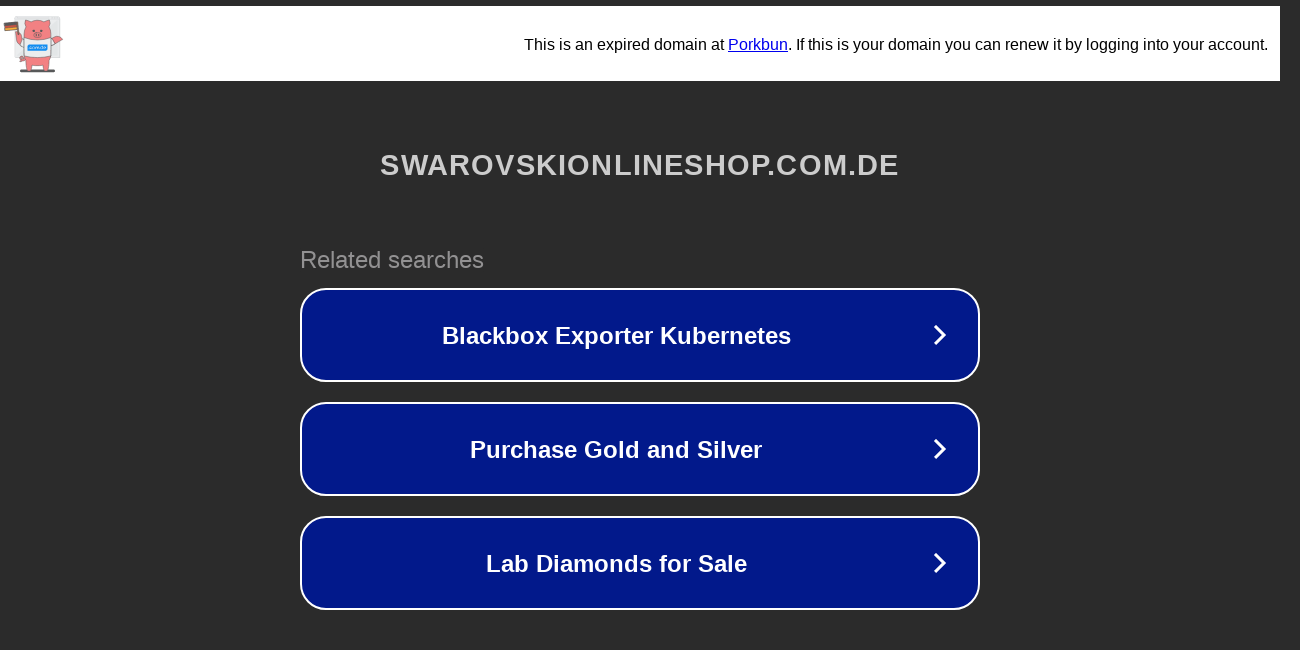

--- FILE ---
content_type: text/html; charset=utf-8
request_url: http://www.swarovskionlineshop.com.de/tag/kacangbetkacangbet/
body_size: 1118
content:
<!doctype html>
<html data-adblockkey="MFwwDQYJKoZIhvcNAQEBBQADSwAwSAJBANDrp2lz7AOmADaN8tA50LsWcjLFyQFcb/P2Txc58oYOeILb3vBw7J6f4pamkAQVSQuqYsKx3YzdUHCvbVZvFUsCAwEAAQ==_E6nnZYBM67nzhT99z7gGsyQdTyA8fcempPfwznUZ3ndORifKcA36U3/L4AZnm66Ak1/zFS2Uaxfdg87TSzhZYQ==" lang="en" style="background: #2B2B2B;">
<head>
    <meta charset="utf-8">
    <meta name="viewport" content="width=device-width, initial-scale=1">
    <link rel="icon" href="[data-uri]">
    <link rel="preconnect" href="https://www.google.com" crossorigin>
</head>
<body>
<div id="target" style="opacity: 0"></div>
<script>window.park = "[base64]";</script>
<script src="/bKWqervCU.js"></script>
</body>
</html>


--- FILE ---
content_type: image/svg+xml
request_url: https://porkbun-media.s3-us-west-2.amazonaws.com/tld-buns/_com.de.svg
body_size: 8401
content:
<svg xmlns="http://www.w3.org/2000/svg" viewBox="0 0 576 576"><defs><style>.cls-1,.cls-3{fill:#d6d9db;}.cls-2,.cls-6,.cls-7,.cls-9{fill:#ebedee;}.cls-2{stroke:#d6d9db;}.cls-10,.cls-11,.cls-12,.cls-13,.cls-2,.cls-5,.cls-6,.cls-7{stroke-linecap:round;stroke-linejoin:round;}.cls-10,.cls-12,.cls-13,.cls-2,.cls-5,.cls-7{stroke-width:4px;}.cls-3{opacity:0.4;}.cls-11,.cls-4{fill:#575859;}.cls-5{fill:#f28183;}.cls-10,.cls-11,.cls-12,.cls-13,.cls-5,.cls-6,.cls-7{stroke:#575859;}.cls-11,.cls-6{stroke-width:4.76px;}.cls-8{fill:#128df1;}.cls-10{fill:#cd5242;}.cls-12{fill:#fbb03b;}.cls-13{fill:#90674d;}</style></defs><g id="BGs"><path class="cls-1" d="M471.87,91.84v-6a10.52,10.52,0,0,0-10.53-10.53H120.73A10.52,10.52,0,0,0,110.2,85.88V402.57a4,4,0,0,0,4,4H468a4,4,0,0,0,4-4V91.84Z"/><path class="cls-2" d="M104,85.65H465.8a0,0,0,0,1,0,0v310.6a4.15,4.15,0,0,1-4.15,4.15H108.16a4.15,4.15,0,0,1-4.15-4.15V85.65A0,0,0,0,1,104,85.65Z"/><path class="cls-3" d="M448.73,387.69H121.09a2.58,2.58,0,0,1-1.36-4.78L447.37,98.75a2.59,2.59,0,0,1,3.94,2.2V385.11A2.58,2.58,0,0,1,448.73,387.69Z"/><path class="cls-2" d="M114.75,69.33H455.06A10.74,10.74,0,0,1,465.8,80.07v11.4a0,0,0,0,1,0,0H104a0,0,0,0,1,0,0V80.07A10.74,10.74,0,0,1,114.75,69.33Z"/><circle class="cls-2" cx="446.26" cy="80.4" r="5.05"/><circle class="cls-2" cx="425.33" cy="80.4" r="5.05"/><circle class="cls-2" cx="404.4" cy="80.4" r="5.05"/><rect class="cls-2" x="120.25" y="76.01" width="263.45" height="8.79" rx="4.39"/></g><g id="Shadow"><rect class="cls-4" x="146.13" y="498.99" width="283.75" height="22.37" rx="11.19"/></g><g id="Layer_1" data-name="Layer 1"><path class="cls-5" d="M381.84,233.09,388,243.78a10.73,10.73,0,0,0,14.65,3.93l19.45-11.2a50.67,50.67,0,0,1,68.41,16,3.92,3.92,0,0,1-2.35,5.94l-1.52.38a22.38,22.38,0,0,0-6,2.46l-52.66,30.35L418.65,297l-7.94,3.39a51.47,51.47,0,0,1-70.3-18.89l-15.56-27"/><path class="cls-6" d="M405.78,246.87l-.41-.73-2.72,1.57A10.73,10.73,0,0,1,388,243.78l-6.16-10.69-41.38,15.52,2.21,36.4a51.47,51.47,0,0,0,68,15.33l7.94-3.39,9.29-5.36.28-.16Z"/><path class="cls-5" d="M182.36,255.53l-11,.58a9.55,9.55,0,0,1-10-9v.05l-1.75-14.4a45.14,45.14,0,0,0-47.24-41.09,3.48,3.48,0,0,0-3,4.79l.52,1.29a20,20,0,0,1,1.37,5.65l6.57,54.33,0-.09A45.83,45.83,0,0,0,166,301l21.39-1c21-1.6,32.63-9.23,32.63-17.36h0"/><path class="cls-7" d="M155,308.74l-9.61-6.47,20.9-53.7,24.28,16.35c22.15,14.92,32.44,47.61,18.88,70.56C209.46,335.48,159.63,311.85,155,308.74Z"/><path class="cls-5" d="M182.28,408.39h0a17.8,17.8,0,0,1-6.88,5.63,26.43,26.43,0,0,0-.8-12.59,15.72,15.72,0,1,0-30.09,9.09,26.07,26.07,0,0,0,10.2,14.59c.59.41,1.2.78,1.8,1.14a19,19,0,0,1-9.16,2.21,3.49,3.49,0,0,0-.4,7,26.33,26.33,0,0,0,19.27-5.81,26.27,26.27,0,0,0,25.11-10.91c.63-.9,1.25-2.09,1.68-2.78m-35.5-3.48a16.91,16.91,0,0,1-2.3-2,6.5,6.5,0,0,1,8-10.26,6.42,6.42,0,0,1,2.36,3.09h0a19,19,0,0,1,.06,12.26A17.85,17.85,0,0,1,157.5,412.45Z"/><path class="cls-5" d="M395.88,385.68a91.73,91.73,0,0,1-13.67,38.89c-.73,26.63-4,74.62-15,85.66a3.8,3.8,0,0,0-.51.07,62.73,62.73,0,0,1-21.61,0,3.54,3.54,0,0,0-.5-.07c-6.59-6.6-10.4-26.38-12.56-46.91a92.46,92.46,0,0,1-27.9,4.29H271.38a92.46,92.46,0,0,1-27.9-4.29c-2.16,20.53-6,40.31-12.56,46.91a3.61,3.61,0,0,0-.51.07,62.73,62.73,0,0,1-21.61,0,3.75,3.75,0,0,0-.5-.07c-11-11-14.29-59-15-85.66a91.73,91.73,0,0,1-13.67-38.89c-.49-.49-.59-175-.59-175A112.89,112.89,0,0,1,194.83,153a59,59,0,0,1-3.71-55.95,183.38,183.38,0,0,1,44.65,15.79,105.43,105.43,0,0,1,48-13.48,108.48,108.48,0,0,1,56.27,13.32,183.41,183.41,0,0,1,44.32-15.63,59,59,0,0,1-3.26,55.23,108.22,108.22,0,0,1,15.36,55.74S396.41,386.2,395.88,385.68Z"/><path class="cls-7" d="M395.09,389.29c.46-2.44.84-4.91,1.11-7.41.37.38.51-88.7.56-142.23A305.15,305.15,0,0,1,288,259.6a305.15,305.15,0,0,1-108.79-20c.06,52.26.21,141.88.56,142.23.27,2.5.65,5,1.11,7.41A443.3,443.3,0,0,0,288,402.36,443.3,443.3,0,0,0,395.09,389.29Z"/><circle class="cls-4" cx="318.3" cy="186.59" r="8.91"/><path class="cls-4" d="M309.58,188a1.8,1.8,0,0,0,1.84-1.76,6.88,6.88,0,0,1,13.76.32,1.81,1.81,0,0,0,3.61.08,10.49,10.49,0,1,0-21-.48A1.79,1.79,0,0,0,309.58,188Z"/><circle class="cls-4" cx="258.04" cy="186.59" r="8.91"/><path class="cls-4" d="M249.31,188a1.81,1.81,0,0,0,1.85-1.76,6.88,6.88,0,0,1,13.76.32,1.8,1.8,0,0,0,3.6.08,10.49,10.49,0,1,0-21-.48A1.81,1.81,0,0,0,249.31,188Z"/><rect class="cls-5" x="258.01" y="201.1" width="60.31" height="37.32" rx="18.66"/><rect class="cls-4" x="274.06" y="209.89" width="8.4" height="20.52" rx="4.2"/><rect class="cls-4" x="293.88" y="209.89" width="8.4" height="20.52" rx="4.2"/><path class="cls-8" d="M368.12,336.87,359,346.61H207.82V305.47c3.26-3,6.66-6.92,10.07-10.08H368.12Z"/><path class="cls-8" d="M301.84,333.37c0-3.5-.06-6.59,0-9.68.11-4.28-1.28-7.77-5.23-9.82s-7.16-.65-10.22,1.89c-.15.12-.45.07-.79.12-.73-.47-1.52-1-2.34-1.49-5.24-3.06-11.92-.6-12.95,5.35-.75,4.34-.14,8.92-.14,13.69l3.89-.22c0-3.77-.09-7.23,0-10.67.11-3.27,2-5.09,4.83-5.06s4.54,1.71,4.62,5.15,0,7.1,0,10.74h4.36c0-3.91-.25-7.62.07-11.27.36-4.1,4.69-6.27,7.45-3.75a8.29,8.29,0,0,1,2,5c.32,3.26.09,6.58.09,10Z"/><path class="cls-8" d="M328.7,314.43c-1.52-.46-2.63-.88-3.79-1.13a10.63,10.63,0,0,0-12.67,7.83,10.47,10.47,0,0,0,8.24,12.37c5.28,1.15,11.48-2.59,12-8.12.61-6.11.14-12.32.14-18.7l-3.94.26v7.49Z"/><path class="cls-8" d="M354.58,328c-2,.48-4,.85-5.91,1.47a6.25,6.25,0,0,1-8.17-4.28,6.69,6.69,0,0,1,4.3-8.32c3-.92,6.21,1.07,7.21,4.88h-9.16l1.93,3.18h11.5c.87-5.61-1.78-9.91-6.91-11.45a10.53,10.53,0,0,0-12.54,5.72A10.1,10.1,0,0,0,341,332C345.89,335,351.08,333.86,354.58,328Z"/><path class="cls-8" d="M256.09,313.05a10.19,10.19,0,0,0-10.27,10.25A10.38,10.38,0,0,0,256,333.69c5.59,0,10.48-4.72,10.52-10.14A10.38,10.38,0,0,0,256.09,313.05Z"/><path class="cls-8" d="M243.08,319.43c-2.62-5.24-7.15-7.4-12-6.09-5,1.36-8,5.68-7.6,11.11a10.47,10.47,0,0,0,8.72,9.14c4.92.6,9-1.68,10.53-6.07h-3.88c-4.15,3-7.09,3.13-9.55.42s-2.55-6.79-.11-9.15c2.87-2.79,5.41-3.21,10,.64Z"/><path class="cls-9" d="M301.84,333.37h-4.25c0-3.39.23-6.71-.09-10a8.29,8.29,0,0,0-2-5c-2.76-2.52-7.09-.35-7.45,3.75-.32,3.65-.07,7.36-.07,11.27h-4.36c0-3.64.06-7.19,0-10.74s-1.67-5.12-4.62-5.15-4.72,1.79-4.83,5.06c-.12,3.44,0,6.9,0,10.67l-3.89.22c0-4.77-.61-9.35.14-13.69,1-5.95,7.71-8.41,12.95-5.35.82.48,1.61,1,2.34,1.49.34-.05.64,0,.79-.12,3.06-2.54,6.38-3.89,10.22-1.89s5.34,5.54,5.23,9.82C301.78,326.78,301.84,329.87,301.84,333.37Z"/><path class="cls-9" d="M328.7,314.43v-7.49l3.94-.26c0,6.38.47,12.59-.14,18.7-.54,5.53-6.74,9.27-12,8.12a10.47,10.47,0,0,1-8.24-12.37,10.63,10.63,0,0,1,12.67-7.83C326.07,313.55,327.18,314,328.7,314.43Zm0,9.11a6.59,6.59,0,0,0-6-6.81,6.45,6.45,0,0,0-6.52,6.61,6.27,6.27,0,0,0,6.17,6.52A6.19,6.19,0,0,0,328.7,323.54Z"/><path class="cls-9" d="M354.58,328c-3.5,5.82-8.69,6.93-13.61,4a10.1,10.1,0,0,1-4.14-12.79,10.53,10.53,0,0,1,12.54-5.72c5.13,1.54,7.78,5.84,6.91,11.45h-11.5l-1.93-3.18H352c-1-3.81-4.18-5.8-7.21-4.88a6.69,6.69,0,0,0-4.3,8.32,6.25,6.25,0,0,0,8.17,4.28C350.6,328.89,352.6,328.52,354.58,328Z"/><path class="cls-9" d="M256.09,313.05a10.38,10.38,0,0,1,10.45,10.5c0,5.42-4.93,10.12-10.52,10.14a10.38,10.38,0,0,1-10.2-10.39A10.19,10.19,0,0,1,256.09,313.05Zm6.37,10.23c0-3.41-3.1-6.58-6.29-6.56a6.7,6.7,0,0,0-6.3,6.88,6.36,6.36,0,0,0,6.43,6.26A6.66,6.66,0,0,0,262.46,323.28Z"/><path class="cls-9" d="M243.08,319.43h-3.87c-4.62-3.85-7.16-3.43-10-.64-2.44,2.36-2.22,6.59.11,9.15s5.4,2.59,9.55-.42h3.88c-1.56,4.39-5.61,6.67-10.53,6.07a10.47,10.47,0,0,1-8.72-9.14c-.4-5.43,2.55-9.75,7.6-11.11C235.93,312,240.46,314.19,243.08,319.43Z"/><path class="cls-8" d="M328.7,323.54a6.19,6.19,0,0,1-6.33,6.32,6.27,6.27,0,0,1-6.17-6.52,6.45,6.45,0,0,1,6.52-6.61A6.59,6.59,0,0,1,328.7,323.54Z"/><path class="cls-8" d="M262.46,323.28a6.66,6.66,0,0,1-6.16,6.58,6.36,6.36,0,0,1-6.43-6.26,6.7,6.7,0,0,1,6.3-6.88C259.36,316.7,262.41,319.87,262.46,323.28Z"/><circle class="cls-9" cx="218.95" cy="331.04" r="2.18"/><circle class="cls-9" cx="307.46" cy="331.04" r="2.18"/><rect class="cls-10" x="23.53" y="118.85" width="98.12" height="59.85" transform="translate(-14.21 7.82) rotate(-5.62)"/><rect class="cls-11" x="21.58" y="118.94" width="98.12" height="19.95" transform="translate(-12.28 7.53) rotate(-5.62)"/><rect class="cls-12" x="25.49" y="158.65" width="98.12" height="19.95" transform="translate(-16.14 8.1) rotate(-5.62)"/><rect class="cls-13" x="123.74" y="112.46" width="9.38" height="103.18" rx="2.49" transform="translate(272.3 314.74) rotate(174.38)"/></g></svg>